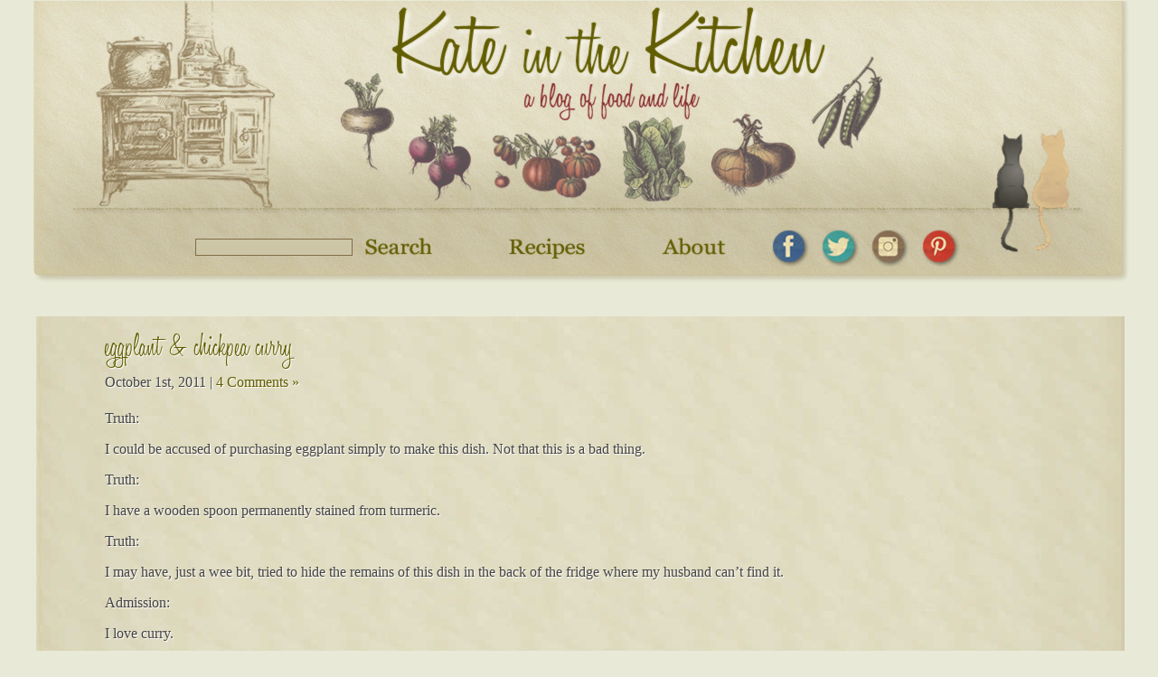

--- FILE ---
content_type: text/html; charset=UTF-8
request_url: https://kateinthekitchen.com/tag/red-onions/
body_size: 10910
content:
<!DOCTYPE html PUBLIC "-//W3C//DTD XHTML 1.0 Transitional//EN"
"http://www.w3.org/TR/xhtml1/DTD/xhtml1-transitional.dtd">
<html xmlns="http://www.w3.org/1999/xhtml">
<head>
<meta http-equiv="Content-Type" content="text/html; charset=utf-8" />
<title>
Kate in the Kitchen &mdash; red onions</title>
<script type="text/javascript"> 
function MM_swapImgRestore() { //v3.0
  var i,x,a=document.MM_sr; for(i=0;a&&i<a.length&&(x=a[i])&&x.oSrc;i++) x.src=x.oSrc;
}
function MM_preloadImages() { //v3.0
  var d=document; if(d.images){ if(!d.MM_p) d.MM_p=new Array();
    var i,j=d.MM_p.length,a=MM_preloadImages.arguments; for(i=0; i<a.length; i++)
    if (a[i].indexOf("#")!=0){ d.MM_p[j]=new Image; d.MM_p[j++].src=a[i];}}
}

function MM_findObj(n, d) { //v4.01
  var p,i,x;  if(!d) d=document; if((p=n.indexOf("?"))>0&&parent.frames.length) {
    d=parent.frames[n.substring(p+1)].document; n=n.substring(0,p);}
  if(!(x=d[n])&&d.all) x=d.all[n]; for (i=0;!x&&i<d.forms.length;i++) x=d.forms[i][n];
  for(i=0;!x&&d.layers&&i<d.layers.length;i++) x=MM_findObj(n,d.layers[i].document);
  if(!x && d.getElementById) x=d.getElementById(n); return x;
}

function MM_swapImage() { //v3.0
  var i,j=0,x,a=MM_swapImage.arguments; document.MM_sr=new Array; for(i=0;i<(a.length-2);i+=3)
   if ((x=MM_findObj(a[i]))!=null){document.MM_sr[j++]=x; if(!x.oSrc) x.oSrc=x.src; x.src=a[i+2];}
}
</script>
<script type="text/javascript" src="/js/jquery-1.4.2.js"></script>
<script type="text/javascript" src="/js/jquery.printElement.js"></script>
<link href="/wp-content/themes/kates/style.css" rel="stylesheet" type="text/css" />
<link rel="stylesheet" href="/wp-content/themes/kates/print.css" type="text/css" media="print" />
<meta name='robots' content='max-image-preview:large' />
<link rel="alternate" type="application/rss+xml" title="Kate in the Kitchen &raquo; red onions Tag Feed" href="https://kateinthekitchen.com/tag/red-onions/feed/" />
<style id='wp-img-auto-sizes-contain-inline-css' type='text/css'>
img:is([sizes=auto i],[sizes^="auto," i]){contain-intrinsic-size:3000px 1500px}
/*# sourceURL=wp-img-auto-sizes-contain-inline-css */
</style>
<style id='wp-emoji-styles-inline-css' type='text/css'>

	img.wp-smiley, img.emoji {
		display: inline !important;
		border: none !important;
		box-shadow: none !important;
		height: 1em !important;
		width: 1em !important;
		margin: 0 0.07em !important;
		vertical-align: -0.1em !important;
		background: none !important;
		padding: 0 !important;
	}
/*# sourceURL=wp-emoji-styles-inline-css */
</style>
<style id='wp-block-library-inline-css' type='text/css'>
:root{--wp-block-synced-color:#7a00df;--wp-block-synced-color--rgb:122,0,223;--wp-bound-block-color:var(--wp-block-synced-color);--wp-editor-canvas-background:#ddd;--wp-admin-theme-color:#007cba;--wp-admin-theme-color--rgb:0,124,186;--wp-admin-theme-color-darker-10:#006ba1;--wp-admin-theme-color-darker-10--rgb:0,107,160.5;--wp-admin-theme-color-darker-20:#005a87;--wp-admin-theme-color-darker-20--rgb:0,90,135;--wp-admin-border-width-focus:2px}@media (min-resolution:192dpi){:root{--wp-admin-border-width-focus:1.5px}}.wp-element-button{cursor:pointer}:root .has-very-light-gray-background-color{background-color:#eee}:root .has-very-dark-gray-background-color{background-color:#313131}:root .has-very-light-gray-color{color:#eee}:root .has-very-dark-gray-color{color:#313131}:root .has-vivid-green-cyan-to-vivid-cyan-blue-gradient-background{background:linear-gradient(135deg,#00d084,#0693e3)}:root .has-purple-crush-gradient-background{background:linear-gradient(135deg,#34e2e4,#4721fb 50%,#ab1dfe)}:root .has-hazy-dawn-gradient-background{background:linear-gradient(135deg,#faaca8,#dad0ec)}:root .has-subdued-olive-gradient-background{background:linear-gradient(135deg,#fafae1,#67a671)}:root .has-atomic-cream-gradient-background{background:linear-gradient(135deg,#fdd79a,#004a59)}:root .has-nightshade-gradient-background{background:linear-gradient(135deg,#330968,#31cdcf)}:root .has-midnight-gradient-background{background:linear-gradient(135deg,#020381,#2874fc)}:root{--wp--preset--font-size--normal:16px;--wp--preset--font-size--huge:42px}.has-regular-font-size{font-size:1em}.has-larger-font-size{font-size:2.625em}.has-normal-font-size{font-size:var(--wp--preset--font-size--normal)}.has-huge-font-size{font-size:var(--wp--preset--font-size--huge)}.has-text-align-center{text-align:center}.has-text-align-left{text-align:left}.has-text-align-right{text-align:right}.has-fit-text{white-space:nowrap!important}#end-resizable-editor-section{display:none}.aligncenter{clear:both}.items-justified-left{justify-content:flex-start}.items-justified-center{justify-content:center}.items-justified-right{justify-content:flex-end}.items-justified-space-between{justify-content:space-between}.screen-reader-text{border:0;clip-path:inset(50%);height:1px;margin:-1px;overflow:hidden;padding:0;position:absolute;width:1px;word-wrap:normal!important}.screen-reader-text:focus{background-color:#ddd;clip-path:none;color:#444;display:block;font-size:1em;height:auto;left:5px;line-height:normal;padding:15px 23px 14px;text-decoration:none;top:5px;width:auto;z-index:100000}html :where(.has-border-color){border-style:solid}html :where([style*=border-top-color]){border-top-style:solid}html :where([style*=border-right-color]){border-right-style:solid}html :where([style*=border-bottom-color]){border-bottom-style:solid}html :where([style*=border-left-color]){border-left-style:solid}html :where([style*=border-width]){border-style:solid}html :where([style*=border-top-width]){border-top-style:solid}html :where([style*=border-right-width]){border-right-style:solid}html :where([style*=border-bottom-width]){border-bottom-style:solid}html :where([style*=border-left-width]){border-left-style:solid}html :where(img[class*=wp-image-]){height:auto;max-width:100%}:where(figure){margin:0 0 1em}html :where(.is-position-sticky){--wp-admin--admin-bar--position-offset:var(--wp-admin--admin-bar--height,0px)}@media screen and (max-width:600px){html :where(.is-position-sticky){--wp-admin--admin-bar--position-offset:0px}}

/*# sourceURL=wp-block-library-inline-css */
</style><style id='global-styles-inline-css' type='text/css'>
:root{--wp--preset--aspect-ratio--square: 1;--wp--preset--aspect-ratio--4-3: 4/3;--wp--preset--aspect-ratio--3-4: 3/4;--wp--preset--aspect-ratio--3-2: 3/2;--wp--preset--aspect-ratio--2-3: 2/3;--wp--preset--aspect-ratio--16-9: 16/9;--wp--preset--aspect-ratio--9-16: 9/16;--wp--preset--color--black: #000000;--wp--preset--color--cyan-bluish-gray: #abb8c3;--wp--preset--color--white: #ffffff;--wp--preset--color--pale-pink: #f78da7;--wp--preset--color--vivid-red: #cf2e2e;--wp--preset--color--luminous-vivid-orange: #ff6900;--wp--preset--color--luminous-vivid-amber: #fcb900;--wp--preset--color--light-green-cyan: #7bdcb5;--wp--preset--color--vivid-green-cyan: #00d084;--wp--preset--color--pale-cyan-blue: #8ed1fc;--wp--preset--color--vivid-cyan-blue: #0693e3;--wp--preset--color--vivid-purple: #9b51e0;--wp--preset--gradient--vivid-cyan-blue-to-vivid-purple: linear-gradient(135deg,rgb(6,147,227) 0%,rgb(155,81,224) 100%);--wp--preset--gradient--light-green-cyan-to-vivid-green-cyan: linear-gradient(135deg,rgb(122,220,180) 0%,rgb(0,208,130) 100%);--wp--preset--gradient--luminous-vivid-amber-to-luminous-vivid-orange: linear-gradient(135deg,rgb(252,185,0) 0%,rgb(255,105,0) 100%);--wp--preset--gradient--luminous-vivid-orange-to-vivid-red: linear-gradient(135deg,rgb(255,105,0) 0%,rgb(207,46,46) 100%);--wp--preset--gradient--very-light-gray-to-cyan-bluish-gray: linear-gradient(135deg,rgb(238,238,238) 0%,rgb(169,184,195) 100%);--wp--preset--gradient--cool-to-warm-spectrum: linear-gradient(135deg,rgb(74,234,220) 0%,rgb(151,120,209) 20%,rgb(207,42,186) 40%,rgb(238,44,130) 60%,rgb(251,105,98) 80%,rgb(254,248,76) 100%);--wp--preset--gradient--blush-light-purple: linear-gradient(135deg,rgb(255,206,236) 0%,rgb(152,150,240) 100%);--wp--preset--gradient--blush-bordeaux: linear-gradient(135deg,rgb(254,205,165) 0%,rgb(254,45,45) 50%,rgb(107,0,62) 100%);--wp--preset--gradient--luminous-dusk: linear-gradient(135deg,rgb(255,203,112) 0%,rgb(199,81,192) 50%,rgb(65,88,208) 100%);--wp--preset--gradient--pale-ocean: linear-gradient(135deg,rgb(255,245,203) 0%,rgb(182,227,212) 50%,rgb(51,167,181) 100%);--wp--preset--gradient--electric-grass: linear-gradient(135deg,rgb(202,248,128) 0%,rgb(113,206,126) 100%);--wp--preset--gradient--midnight: linear-gradient(135deg,rgb(2,3,129) 0%,rgb(40,116,252) 100%);--wp--preset--font-size--small: 13px;--wp--preset--font-size--medium: 20px;--wp--preset--font-size--large: 36px;--wp--preset--font-size--x-large: 42px;--wp--preset--spacing--20: 0.44rem;--wp--preset--spacing--30: 0.67rem;--wp--preset--spacing--40: 1rem;--wp--preset--spacing--50: 1.5rem;--wp--preset--spacing--60: 2.25rem;--wp--preset--spacing--70: 3.38rem;--wp--preset--spacing--80: 5.06rem;--wp--preset--shadow--natural: 6px 6px 9px rgba(0, 0, 0, 0.2);--wp--preset--shadow--deep: 12px 12px 50px rgba(0, 0, 0, 0.4);--wp--preset--shadow--sharp: 6px 6px 0px rgba(0, 0, 0, 0.2);--wp--preset--shadow--outlined: 6px 6px 0px -3px rgb(255, 255, 255), 6px 6px rgb(0, 0, 0);--wp--preset--shadow--crisp: 6px 6px 0px rgb(0, 0, 0);}:where(.is-layout-flex){gap: 0.5em;}:where(.is-layout-grid){gap: 0.5em;}body .is-layout-flex{display: flex;}.is-layout-flex{flex-wrap: wrap;align-items: center;}.is-layout-flex > :is(*, div){margin: 0;}body .is-layout-grid{display: grid;}.is-layout-grid > :is(*, div){margin: 0;}:where(.wp-block-columns.is-layout-flex){gap: 2em;}:where(.wp-block-columns.is-layout-grid){gap: 2em;}:where(.wp-block-post-template.is-layout-flex){gap: 1.25em;}:where(.wp-block-post-template.is-layout-grid){gap: 1.25em;}.has-black-color{color: var(--wp--preset--color--black) !important;}.has-cyan-bluish-gray-color{color: var(--wp--preset--color--cyan-bluish-gray) !important;}.has-white-color{color: var(--wp--preset--color--white) !important;}.has-pale-pink-color{color: var(--wp--preset--color--pale-pink) !important;}.has-vivid-red-color{color: var(--wp--preset--color--vivid-red) !important;}.has-luminous-vivid-orange-color{color: var(--wp--preset--color--luminous-vivid-orange) !important;}.has-luminous-vivid-amber-color{color: var(--wp--preset--color--luminous-vivid-amber) !important;}.has-light-green-cyan-color{color: var(--wp--preset--color--light-green-cyan) !important;}.has-vivid-green-cyan-color{color: var(--wp--preset--color--vivid-green-cyan) !important;}.has-pale-cyan-blue-color{color: var(--wp--preset--color--pale-cyan-blue) !important;}.has-vivid-cyan-blue-color{color: var(--wp--preset--color--vivid-cyan-blue) !important;}.has-vivid-purple-color{color: var(--wp--preset--color--vivid-purple) !important;}.has-black-background-color{background-color: var(--wp--preset--color--black) !important;}.has-cyan-bluish-gray-background-color{background-color: var(--wp--preset--color--cyan-bluish-gray) !important;}.has-white-background-color{background-color: var(--wp--preset--color--white) !important;}.has-pale-pink-background-color{background-color: var(--wp--preset--color--pale-pink) !important;}.has-vivid-red-background-color{background-color: var(--wp--preset--color--vivid-red) !important;}.has-luminous-vivid-orange-background-color{background-color: var(--wp--preset--color--luminous-vivid-orange) !important;}.has-luminous-vivid-amber-background-color{background-color: var(--wp--preset--color--luminous-vivid-amber) !important;}.has-light-green-cyan-background-color{background-color: var(--wp--preset--color--light-green-cyan) !important;}.has-vivid-green-cyan-background-color{background-color: var(--wp--preset--color--vivid-green-cyan) !important;}.has-pale-cyan-blue-background-color{background-color: var(--wp--preset--color--pale-cyan-blue) !important;}.has-vivid-cyan-blue-background-color{background-color: var(--wp--preset--color--vivid-cyan-blue) !important;}.has-vivid-purple-background-color{background-color: var(--wp--preset--color--vivid-purple) !important;}.has-black-border-color{border-color: var(--wp--preset--color--black) !important;}.has-cyan-bluish-gray-border-color{border-color: var(--wp--preset--color--cyan-bluish-gray) !important;}.has-white-border-color{border-color: var(--wp--preset--color--white) !important;}.has-pale-pink-border-color{border-color: var(--wp--preset--color--pale-pink) !important;}.has-vivid-red-border-color{border-color: var(--wp--preset--color--vivid-red) !important;}.has-luminous-vivid-orange-border-color{border-color: var(--wp--preset--color--luminous-vivid-orange) !important;}.has-luminous-vivid-amber-border-color{border-color: var(--wp--preset--color--luminous-vivid-amber) !important;}.has-light-green-cyan-border-color{border-color: var(--wp--preset--color--light-green-cyan) !important;}.has-vivid-green-cyan-border-color{border-color: var(--wp--preset--color--vivid-green-cyan) !important;}.has-pale-cyan-blue-border-color{border-color: var(--wp--preset--color--pale-cyan-blue) !important;}.has-vivid-cyan-blue-border-color{border-color: var(--wp--preset--color--vivid-cyan-blue) !important;}.has-vivid-purple-border-color{border-color: var(--wp--preset--color--vivid-purple) !important;}.has-vivid-cyan-blue-to-vivid-purple-gradient-background{background: var(--wp--preset--gradient--vivid-cyan-blue-to-vivid-purple) !important;}.has-light-green-cyan-to-vivid-green-cyan-gradient-background{background: var(--wp--preset--gradient--light-green-cyan-to-vivid-green-cyan) !important;}.has-luminous-vivid-amber-to-luminous-vivid-orange-gradient-background{background: var(--wp--preset--gradient--luminous-vivid-amber-to-luminous-vivid-orange) !important;}.has-luminous-vivid-orange-to-vivid-red-gradient-background{background: var(--wp--preset--gradient--luminous-vivid-orange-to-vivid-red) !important;}.has-very-light-gray-to-cyan-bluish-gray-gradient-background{background: var(--wp--preset--gradient--very-light-gray-to-cyan-bluish-gray) !important;}.has-cool-to-warm-spectrum-gradient-background{background: var(--wp--preset--gradient--cool-to-warm-spectrum) !important;}.has-blush-light-purple-gradient-background{background: var(--wp--preset--gradient--blush-light-purple) !important;}.has-blush-bordeaux-gradient-background{background: var(--wp--preset--gradient--blush-bordeaux) !important;}.has-luminous-dusk-gradient-background{background: var(--wp--preset--gradient--luminous-dusk) !important;}.has-pale-ocean-gradient-background{background: var(--wp--preset--gradient--pale-ocean) !important;}.has-electric-grass-gradient-background{background: var(--wp--preset--gradient--electric-grass) !important;}.has-midnight-gradient-background{background: var(--wp--preset--gradient--midnight) !important;}.has-small-font-size{font-size: var(--wp--preset--font-size--small) !important;}.has-medium-font-size{font-size: var(--wp--preset--font-size--medium) !important;}.has-large-font-size{font-size: var(--wp--preset--font-size--large) !important;}.has-x-large-font-size{font-size: var(--wp--preset--font-size--x-large) !important;}
/*# sourceURL=global-styles-inline-css */
</style>

<style id='classic-theme-styles-inline-css' type='text/css'>
/*! This file is auto-generated */
.wp-block-button__link{color:#fff;background-color:#32373c;border-radius:9999px;box-shadow:none;text-decoration:none;padding:calc(.667em + 2px) calc(1.333em + 2px);font-size:1.125em}.wp-block-file__button{background:#32373c;color:#fff;text-decoration:none}
/*# sourceURL=/wp-includes/css/classic-themes.min.css */
</style>
<link rel='stylesheet' id='videojs-plugin-css' href='https://kateinthekitchen.com/wp-content/plugins/videojs-html5-video-player-for-wordpress/plugin-styles.css?ver=6.9' type='text/css' media='all' />
<link rel='stylesheet' id='videojs-css' href='https://kateinthekitchen.com/wp-content/plugins/videojs-html5-video-player-for-wordpress/videojs/video-js.css?ver=6.9' type='text/css' media='all' />
<link rel="https://api.w.org/" href="https://kateinthekitchen.com/wp-json/" /><link rel="alternate" title="JSON" type="application/json" href="https://kateinthekitchen.com/wp-json/wp/v2/tags/1015" /><link rel="EditURI" type="application/rsd+xml" title="RSD" href="https://kateinthekitchen.com/xmlrpc.php?rsd" />
<meta name="generator" content="WordPress 6.9" />

		<script type="text/javascript">
			if(typeof videojs != "undefined") {
				videojs.options.flash.swf = "https://kateinthekitchen.com/wp-content/plugins/videojs-html5-video-player-for-wordpress/videojs/video-js.swf";
			}
			document.createElement("video");document.createElement("audio");document.createElement("track");
		</script>
		<style data-context="foundation-flickity-css">/*! Flickity v2.0.2
http://flickity.metafizzy.co
---------------------------------------------- */.flickity-enabled{position:relative}.flickity-enabled:focus{outline:0}.flickity-viewport{overflow:hidden;position:relative;height:100%}.flickity-slider{position:absolute;width:100%;height:100%}.flickity-enabled.is-draggable{-webkit-tap-highlight-color:transparent;tap-highlight-color:transparent;-webkit-user-select:none;-moz-user-select:none;-ms-user-select:none;user-select:none}.flickity-enabled.is-draggable .flickity-viewport{cursor:move;cursor:-webkit-grab;cursor:grab}.flickity-enabled.is-draggable .flickity-viewport.is-pointer-down{cursor:-webkit-grabbing;cursor:grabbing}.flickity-prev-next-button{position:absolute;top:50%;width:44px;height:44px;border:none;border-radius:50%;background:#fff;background:hsla(0,0%,100%,.75);cursor:pointer;-webkit-transform:translateY(-50%);transform:translateY(-50%)}.flickity-prev-next-button:hover{background:#fff}.flickity-prev-next-button:focus{outline:0;box-shadow:0 0 0 5px #09f}.flickity-prev-next-button:active{opacity:.6}.flickity-prev-next-button.previous{left:10px}.flickity-prev-next-button.next{right:10px}.flickity-rtl .flickity-prev-next-button.previous{left:auto;right:10px}.flickity-rtl .flickity-prev-next-button.next{right:auto;left:10px}.flickity-prev-next-button:disabled{opacity:.3;cursor:auto}.flickity-prev-next-button svg{position:absolute;left:20%;top:20%;width:60%;height:60%}.flickity-prev-next-button .arrow{fill:#333}.flickity-page-dots{position:absolute;width:100%;bottom:-25px;padding:0;margin:0;list-style:none;text-align:center;line-height:1}.flickity-rtl .flickity-page-dots{direction:rtl}.flickity-page-dots .dot{display:inline-block;width:10px;height:10px;margin:0 8px;background:#333;border-radius:50%;opacity:.25;cursor:pointer}.flickity-page-dots .dot.is-selected{opacity:1}</style><style data-context="foundation-slideout-css">.slideout-menu{position:fixed;left:0;top:0;bottom:0;right:auto;z-index:0;width:256px;overflow-y:auto;-webkit-overflow-scrolling:touch;display:none}.slideout-menu.pushit-right{left:auto;right:0}.slideout-panel{position:relative;z-index:1;will-change:transform}.slideout-open,.slideout-open .slideout-panel,.slideout-open body{overflow:hidden}.slideout-open .slideout-menu{display:block}.pushit{display:none}</style><style>.ios7.web-app-mode.has-fixed header{ background-color: rgba(3,122,221,.88);}</style></head>
<body onload="MM_preloadImages('/wp-content/themes/kates/images/kates_r1_c1_s2.jpg','/wp-content/themes/kates/images/kates_r1_c1_s3.jpg','/wp-content/themes/kates/images/kates_r2_c13_s2.jpg','/wp-content/themes/kates/images/kates_r2_c13_s3.jpg','/wp-content/themes/kates/images/kates_r2_c3_s2.jpg','/wp-content/themes/kates/images/kates_r2_c5_s2.jpg','/wp-content/themes/kates/images/kates_r2_c7_s2.jpg','/wp-content/themes/kates/images/kates_r2_c9_s2.jpg','/wp-content/themes/kates/images/kates_r2_c10_s2.jpg','/wp-content/themes/kates/images/kates_r2_c11_s2.jpg');">
<div id="wrapper" align="center">
  <table border="0" cellspacing="0" cellpadding="0" align="center">
    <tr>
      <td><div id="header">
  <div id="headerimg">
    <form name="form1" action="/" method="get">
      <table style="display: inline-table;" border="0" cellpadding="0" cellspacing="0" width="1280">
        <!-- fwtable fwsrc="layout3.png" fwpage="Page 1" fwbase="kates.jpg" fwstyle="Dreamweaver" fwdocid = "1295397124" fwnested="0" -->
        <tr>
          <td><img src="/wp-content/themes/kates/images/spacer.gif" width="165" height="1" border="0" alt="" /></td>
          <td><img src="/wp-content/themes/kates/images/spacer.gif" width="235" height="1" border="0" alt="" /></td>
          <td><img src="/wp-content/themes/kates/images/spacer.gif" width="86" height="1" border="0" alt="" /></td>
          <td><img src="/wp-content/themes/kates/images/spacer.gif" width="74" height="1" border="0" alt="" /></td>
          <td><img src="/wp-content/themes/kates/images/spacer.gif" width="90" height="1" border="0" alt="" /></td>
          <td><img src="/wp-content/themes/kates/images/spacer.gif" width="77" height="1" border="0" alt="" /></td>
          <td><img src="/wp-content/themes/kates/images/spacer.gif" width="84" height="1" border="0" alt="" /></td>
          <td><img src="/wp-content/themes/kates/images/spacer.gif" width="41" height="1" border="0" alt="" /></td>
          <td><img src="/wp-content/themes/kates/images/spacer.gif" width="54" height="1" border="0" alt="" /></td>
          <td><img src="/wp-content/themes/kates/images/spacer.gif" width="52" height="1" border="0" alt="" /></td>
          <td><img src="/wp-content/themes/kates/images/spacer.gif" width="50" height="1" border="0" alt="" /></td>
          <td><img src="/wp-content/themes/kates/images/spacer.gif" width="62" height="1" border="0" alt="" /></td>
          <td><img src="/wp-content/themes/kates/images/spacer.gif" width="210" height="1" border="0" alt="" /></td>
          <td><img src="/wp-content/themes/kates/images/spacer.gif" width="1" height="1" border="0" alt="" /></td>
        </tr>
        <tr>
          <td colspan="13"><img src="/wp-content/themes/kates/images/kates_r1_c1_s1.jpg" alt="" name="kates_r1_c1_s1" width="1280" height="253" border="0" usemap="#kates_r1_c1_s1Map2" id="kates_r1_c1_s2" class="map" hidefocus="true" style="outline: none;"/></td>
          <td><img src="/wp-content/themes/kates/images/spacer.gif" width="1" height="253" border="0" alt="" /></td>
        </tr>
        <tr>
          <td rowspan="2"><img name="kates_r2_c1_s1" src="/wp-content/themes/kates/images/kates_r2_c1_s1.jpg" width="165" height="76" border="0" id="kates_r2_c1_s2" alt="" /></td>
          <td align="right" style="background-image: url(/wp-content/themes/kates/images/kates_r2_c2_s1.jpg); background-color: #CCC6A6;"><input name="s" type="text" id="s" size="20" maxlength="50" style="background-color: #ccc6a6; border: 1px solid #806D45; margin-right: 10px; color: #615D00; font-size: 13px;"/></td>
          <td><a onclick="javascript:document.forms[0].submit();" onmouseout="MM_swapImgRestore()" onmouseover="MM_swapImage('kates_r2_c3_s1','','/wp-content/themes/kates/images/kates_r2_c3_s2.jpg',1);"><img name="kates_r2_c3_s1" src="/wp-content/themes/kates/images/kates_r2_c3_s1.jpg" width="86" height="40" border="0" id="kates_r2_c3_s1" alt="" /></a></td>
          <td><img name="kates_r2_c4_s1" src="/wp-content/themes/kates/images/kates_r2_c4_s1.jpg" width="74" height="40" border="0" id="kates_r2_c4_s2" alt="" /></td>
          <td><a href="/recipe-index" onmouseout="MM_swapImgRestore()" onmouseover="MM_swapImage('kates_r2_c5_s1','','/wp-content/themes/kates/images/kates_r2_c5_s2.jpg',1);"><img name="kates_r2_c5_s1" src="/wp-content/themes/kates/images/kates_r2_c5_s1.jpg" width="90" height="40" border="0" id="kates_r2_c5_s1" alt="" /></a></td>
          <td><img name="kates_r2_c6_s1" src="/wp-content/themes/kates/images/kates_r2_c6_s1.jpg" width="77" height="40" border="0" id="kates_r2_c6_s1" alt="" /></td>
          <td><a href="/about" onmouseout="MM_swapImgRestore()" onmouseover="MM_swapImage('kates_r2_c7_s1','','/wp-content/themes/kates/images/kates_r2_c7_s2.jpg',1);"><img name="kates_r2_c7_s1" src="/wp-content/themes/kates/images/kates_r2_c7_s1.jpg" width="84" height="40" border="0" id="kates_r2_c7_s1" alt="" /></a></td>
          <td><img name="kates_r2_c8_s1" src="/wp-content/themes/kates/images/kates_r2_c8_s1.jpg" width="41" height="40" border="0" id="kates_r2_c8_s1" alt="" /></td>
          <td><a href="http://www.facebook.com/pages/Kate-in-the-Kitchen/101099817222?ref=ts" target="_blank" onmouseout="MM_swapImgRestore()" onmouseover="MM_swapImage('kates_r2_c9_s1','','/wp-content/themes/kates/images/kates_r2_c9_s2.jpg',1);"><img name="kates_r2_c9_s1" src="/wp-content/themes/kates/images/kates_r2_c9_s1.jpg" width="54" height="40" border="0" id="kates_r2_c9_s1" alt="" /></a></td>
          <td><a href="http://twitter.com/katenthekitchen" target="_blank" onmouseout="MM_swapImgRestore()" onmouseover="MM_swapImage('kates_r2_c10_s1','','/wp-content/themes/kates/images/kates_r2_c10_s2.jpg',1);"><img name="kates_r2_c10_s1" src="/wp-content/themes/kates/images/kates_r2_c10_s1.jpg" width="52" height="40" border="0" id="kates_r2_c10_s1" alt="" /></a></td>
          <td><a href="http://instagram.com/kate_selner" target="_blank" onmouseout="MM_swapImgRestore()" onmouseover="MM_swapImage('kates_r2_c11_s1','','/wp-content/themes/kates/images/kates_r2_c11_s2.jpg',1);"><img name="kates_r2_c11_s1" src="/wp-content/themes/kates/images/kates_r2_c11_s1.jpg" width="50" height="40" border="0" id="kates_r2_c11_s1" alt="" /></a></td>
          <td><a href="http://www.pinterest.com/katenthekitchen/boards/" target="_blank" onmouseout="MM_swapImgRestore()" onmouseover="MM_swapImage('kates_r2_c12_s1','','/wp-content/themes/kates/images/kates_r2_c12_s2.jpg',1);"><img name="kates_r2_c12_s1" src="/wp-content/themes/kates/images/kates_r2_c12_s1.jpg" width="62" height="40" border="0" id="kates_r2_c12_s1" alt="" /></a></td>
          <td rowspan="2"><img name="kates_r2_c13_s1" src="/wp-content/themes/kates/images/kates_r2_c13_s1.jpg" width="210" height="76" border="0" id="kates_r2_c13_s1" alt="" /></td>
          <td><img src="/wp-content/themes/kates/images/spacer.gif" width="1" height="40" border="0" alt="" /></td>
        </tr>
        <tr>
          <td><img name="kates_r3_c2_s1" src="/wp-content/themes/kates/images/kates_r3_c2_s1.jpg" width="235" height="36" border="0" id="kates_r3_c2_s2" alt="" /></td>
          <td colspan="10"><img name="kates_r3_c3_s1" src="/wp-content/themes/kates/images/kates_r3_c3_s1.jpg" width="670" height="36" border="0" id="kates_r3_c3_s2" alt="" /></td>
          <td><img src="/wp-content/themes/kates/images/spacer.gif" width="1" height="36" border="0" alt="" /></td>
        </tr>
      </table>
    </form>
  </div>
</div>

<map name="kates_r1_c1_s1Map2" id="kates_r1_c1_s1Map2" >
  <area shape="rect" coords="430,4,929,136" href="/" alt="Go to Home Page" title="Go to Home Page">
  <area shape="rect" coords="1097,137,1142,293" href="" onmouseout="MM_swapImage('kates_r1_c1_s1','','/wp-content/themes/kates/images/kates_r1_c1_s1.jpg',1); MM_swapImage('kates_r2_c13_s1','','/wp-content/themes/kates/images/kates_r2_c13_s1.jpg',1); " onmouseover="MM_swapImage('kates_r1_c1_s1','','/wp-content/themes/kates/images/kates_r1_c1_s2.jpg',1); MM_swapImage('kates_r2_c13_s1','','/wp-content/themes/kates/images/kates_r2_c13_s2.jpg',1);" title="My name is Bustopher Jones">
  <area shape="rect" coords="1143,137,1187,252" href="" onmouseout="MM_swapImage('kates_r1_c1_s1','','/wp-content/themes/kates/images/kates_r1_c1_s1.jpg',1); MM_swapImage('kates_r2_c13_s1','','/wp-content/themes/kates/images/kates_r2_c13_s1.jpg',1); " onmouseover="MM_swapImage('kates_r1_c1_s1','','/wp-content/themes/kates/images/kates_r1_c1_s3.jpg',1); MM_swapImage('kates_r2_c13_s1','','/wp-content/themes/kates/images/kates_r2_c13_s3.jpg',1);" title="And I am Eli">
</map>

                <div id="content" class="narrowcolumn">
                              <div class="post-6107 post type-post status-publish format-standard hentry category-for-the-love-of-food category-main-meals category-recipes category-side-dishes-2 tag-chickpeas tag-curry tag-easy tag-eggplant tag-nutritious tag-recipes tag-red-onions tag-roasting tag-simple" id="post-6107">
            <h2><a href="https://kateinthekitchen.com/2011/10/01/eggplant-chickpea-curry/" rel="bookmark" title="Permanent Link to eggplant &#038; chickpea curry">
              eggplant &#038; chickpea curry              </a></h2>
              <small>
                    October 1st, 2011                    <!-- by Kate --></small> 
                    | <a href="https://kateinthekitchen.com/2011/10/01/eggplant-chickpea-curry/#comments">4 Comments &#187;</a>                                <br>
            <div class="entry">
              <p>Truth:</p>
<p>I could be accused of purchasing eggplant simply to make this dish. Not that this is a bad thing.</p>
<p>Truth:</p>
<p>I have a wooden spoon permanently stained from turmeric.</p>
<p>Truth:</p>
<p>I may have, just a wee bit, tried to hide the remains of this dish in the back of the fridge where my husband can&#8217;t find it.</p>
<p>Admission:</p>
<p>I love curry.</p>
<p style="text-align: center;"><a href="https://kateinthekitchen.com/wp-content/uploads/2011/10/september9079.jpg"><img fetchpriority="high" decoding="async" class="aligncenter size-full wp-image-6109" title="september9079" src="https://kateinthekitchen.com/wp-content/uploads/2011/10/september9079.jpg" alt="" width="486" height="684" /></a></p>
<p>The first time I ever tried any kind of curry flavored dish was in college when a roommate and I shared an amazing meal at an Ethiopian restaurant. She warned me that I would sweat curry the next day and she wasn&#8217;t kidding; the warmth that exuded from my skin was unreal. It was heady, and deep with the memory of the fragrant meal we&#8217;d consumed the night before and I would lift my arm to my nose repeatedly over the course of my morning to remind myself of the flavors. It&#8217;s no surprise that any type of curry dish, whether red or green or yellow, is at the top of my list in terms of my favorite taste. With or without coconut milk, whether searing hot with a heat that makes my heart beat just a bit faster and sweat bead at my eyebrows, or a mild gentle tease that touches my tongue, curry flavored dishes are tops.</p>
<p>Eggplant. Chickpeas. Red onions. Fresh curry powder whisked with a splash of oil and just a bit of dark brown sugar to aid in caramelization. A hot oven. And 30 minutes. That&#8217;s it. From that point, all you need is a fork.</p>
<p style="text-align: center;"><a href="https://kateinthekitchen.com/wp-content/uploads/2011/10/september9072.jpg"><img decoding="async" class="aligncenter size-full wp-image-6110" title="september9072" src="https://kateinthekitchen.com/wp-content/uploads/2011/10/september9072.jpg" alt="" width="486" height="684" /></a></p>
<p>Your house will smell truly amazing, and I&#8217;m telling you, it will be darn right difficult to resist eating the roasted curried chickpeas right off the baking sheet when it&#8217;s all done. They become dense and crispy, especially if you take a few moments after you&#8217;ve drained them to spread them out and pat them dry with a paper towel, and I&#8217;m sure you&#8217;ve heard by now that roasted chickpeas make a perfectly addicting snack? <a href="https://kateinthekitchen.com/2011/05/25/impatience/" target="_blank">I&#8217;ve experimented with them</a> already, and have, more than once, gazed at the enormous #10 foodservice size cans of them in consideration of purchasing. Crazy? Maybe. But once you try this, you may understand why that&#8217;s not so dumb a thought.</p>
<p>But this dish? It&#8217;s a &#8216;Wow&#8217; factor of 10. And an &#8216;Easy&#8217; on the preparation scale. You&#8217;ll spend 10 minutes cutting and prepping, then you&#8217;ll pace for the 30 minutes it sits in your oven. Give the baking sheet a shake halfway through and that&#8217;s about it. The eggplant cooks to a creamy dream, onions settle in soft and caramelized and those chickpeas&#8230;&#8230; oh those chickpeas. Hold me back.</p>
<p>Good thing I&#8217;ve got that permanent turmeric-stained spoon. I&#8217;m going to need it.</p>
<p>&nbsp;</p>
<blockquote>
<h3>Eggplant and Chickpea Curry</h3>
<p>1 medium eggplant, diced<br />
1 large red onion, chopped<br />
1 medium red pepper, cored and seeded, chopped<br />
1 15-oz can chickpeas, drained and rinsed (spread them and pat dry for extra crispness)<br />
1/4 c. olive oil<br />
2 t. good quality curry powder<br />
1 t. dark brown sugar (sub molasses, muscavado or honey too, can use light brown sugar as well)</p>
<p>Preheat your oven to 400°</p>
<p>Whisk together the curry powder, sugar and oil in a small bowl. Combine the eggplant, onion, pepper and chickpeas, then pour the curry oil over and carefully toss together to combine. The eggplant will soak up the oil but don&#8217;t add anymore. Eggplant is a sponge; too much oil and it will be too soggy.</p>
<p>Spread the mixture on a baking sheet and bake, shaking the pan once or twice about halfway through, for 30 minutes. This dish can be consumed immediately, but takes on deeper flavor if allowed to sit overnight in the refrigerator.</p>
<p>Serve with naan or pita bread, over brown rice or on crisply toasted baguette slices.</p>
<p><strong>KATE&#8217;S NOTES</strong>: For additional amazing flavor, add two large tomatoes that have been roasted as well, but don&#8217;t place them with the eggplant. They take far less time. For a good method, <a href="https://kateinthekitchen.com/2011/09/20/roasted-ratatouille-with-crispy-chives/" target="_blank">check this recipe.</a></p>
<p>&nbsp;</p></blockquote>
<p>Original recipe from Food &amp; Wine, here with modifications</p>
<p>&nbsp;</p>
<p>&nbsp;</p>
            </div>
                      </div>
                    <div class="navigation">
            <div class="alignleft">
                          </div>
            <div class="alignright">
                          </div>
          </div>
                  </div>
        
        <!--content--></td>
    </tr>
  </table>
</div>
<!--wrapper-->
<script type="speculationrules">
{"prefetch":[{"source":"document","where":{"and":[{"href_matches":"/*"},{"not":{"href_matches":["/wp-*.php","/wp-admin/*","/wp-content/uploads/*","/wp-content/*","/wp-content/plugins/*","/wp-content/themes/kates/*","/*\\?(.+)"]}},{"not":{"selector_matches":"a[rel~=\"nofollow\"]"}},{"not":{"selector_matches":".no-prefetch, .no-prefetch a"}}]},"eagerness":"conservative"}]}
</script>
<!-- Powered by WPtouch: 4.3.62 --><script id="wp-emoji-settings" type="application/json">
{"baseUrl":"https://s.w.org/images/core/emoji/17.0.2/72x72/","ext":".png","svgUrl":"https://s.w.org/images/core/emoji/17.0.2/svg/","svgExt":".svg","source":{"concatemoji":"https://kateinthekitchen.com/wp-includes/js/wp-emoji-release.min.js?ver=6.9"}}
</script>
<script type="module">
/* <![CDATA[ */
/*! This file is auto-generated */
const a=JSON.parse(document.getElementById("wp-emoji-settings").textContent),o=(window._wpemojiSettings=a,"wpEmojiSettingsSupports"),s=["flag","emoji"];function i(e){try{var t={supportTests:e,timestamp:(new Date).valueOf()};sessionStorage.setItem(o,JSON.stringify(t))}catch(e){}}function c(e,t,n){e.clearRect(0,0,e.canvas.width,e.canvas.height),e.fillText(t,0,0);t=new Uint32Array(e.getImageData(0,0,e.canvas.width,e.canvas.height).data);e.clearRect(0,0,e.canvas.width,e.canvas.height),e.fillText(n,0,0);const a=new Uint32Array(e.getImageData(0,0,e.canvas.width,e.canvas.height).data);return t.every((e,t)=>e===a[t])}function p(e,t){e.clearRect(0,0,e.canvas.width,e.canvas.height),e.fillText(t,0,0);var n=e.getImageData(16,16,1,1);for(let e=0;e<n.data.length;e++)if(0!==n.data[e])return!1;return!0}function u(e,t,n,a){switch(t){case"flag":return n(e,"\ud83c\udff3\ufe0f\u200d\u26a7\ufe0f","\ud83c\udff3\ufe0f\u200b\u26a7\ufe0f")?!1:!n(e,"\ud83c\udde8\ud83c\uddf6","\ud83c\udde8\u200b\ud83c\uddf6")&&!n(e,"\ud83c\udff4\udb40\udc67\udb40\udc62\udb40\udc65\udb40\udc6e\udb40\udc67\udb40\udc7f","\ud83c\udff4\u200b\udb40\udc67\u200b\udb40\udc62\u200b\udb40\udc65\u200b\udb40\udc6e\u200b\udb40\udc67\u200b\udb40\udc7f");case"emoji":return!a(e,"\ud83e\u1fac8")}return!1}function f(e,t,n,a){let r;const o=(r="undefined"!=typeof WorkerGlobalScope&&self instanceof WorkerGlobalScope?new OffscreenCanvas(300,150):document.createElement("canvas")).getContext("2d",{willReadFrequently:!0}),s=(o.textBaseline="top",o.font="600 32px Arial",{});return e.forEach(e=>{s[e]=t(o,e,n,a)}),s}function r(e){var t=document.createElement("script");t.src=e,t.defer=!0,document.head.appendChild(t)}a.supports={everything:!0,everythingExceptFlag:!0},new Promise(t=>{let n=function(){try{var e=JSON.parse(sessionStorage.getItem(o));if("object"==typeof e&&"number"==typeof e.timestamp&&(new Date).valueOf()<e.timestamp+604800&&"object"==typeof e.supportTests)return e.supportTests}catch(e){}return null}();if(!n){if("undefined"!=typeof Worker&&"undefined"!=typeof OffscreenCanvas&&"undefined"!=typeof URL&&URL.createObjectURL&&"undefined"!=typeof Blob)try{var e="postMessage("+f.toString()+"("+[JSON.stringify(s),u.toString(),c.toString(),p.toString()].join(",")+"));",a=new Blob([e],{type:"text/javascript"});const r=new Worker(URL.createObjectURL(a),{name:"wpTestEmojiSupports"});return void(r.onmessage=e=>{i(n=e.data),r.terminate(),t(n)})}catch(e){}i(n=f(s,u,c,p))}t(n)}).then(e=>{for(const n in e)a.supports[n]=e[n],a.supports.everything=a.supports.everything&&a.supports[n],"flag"!==n&&(a.supports.everythingExceptFlag=a.supports.everythingExceptFlag&&a.supports[n]);var t;a.supports.everythingExceptFlag=a.supports.everythingExceptFlag&&!a.supports.flag,a.supports.everything||((t=a.source||{}).concatemoji?r(t.concatemoji):t.wpemoji&&t.twemoji&&(r(t.twemoji),r(t.wpemoji)))});
//# sourceURL=https://kateinthekitchen.com/wp-includes/js/wp-emoji-loader.min.js
/* ]]> */
</script>
<!-- footer.php does not contain php remarkably -->
<!-- load some scripts for sharing -->
<div id="fb-root"></div>
<script>(function(d, s, id) {
  var js, fjs = d.getElementsByTagName(s)[0];
  if (d.getElementById(id)) return;
  js = d.createElement(s); js.id = id;
  js.src = "//connect.facebook.net/en_US/all.js#xfbml=1&appId=407758822604682";
  fjs.parentNode.insertBefore(js, fjs);
}(document, 'script', 'facebook-jssdk'));</script>
<script>!function(d,s,id){var js,fjs=d.getElementsByTagName(s)[0];if(!d.getElementById(id)){js=d.createElement(s);js.id=id;js.src="//platform.twitter.com/widgets.js";fjs.parentNode.insertBefore(js,fjs);}}(document,"script","twitter-wjs");</script>
<script type="text/javascript" src="//assets.pinterest.com/js/pinit.js"></script>
<script type="text/javascript">
<!-- print page code mselner 8/7/11
 function printElemWithID(element, options){
 	//alert('printElemWithID element='+element);
	// call printElement from jquery.printelement on the referenced div
    $(element).printElement(options);
 }
   // attach a function when page is ready
   $(document).ready(function() {
     // iterate over blockquote elements (we want to print just one blockquote per button)
	 $('blockquote').each(function(index) {
    	 //alert(index + ': ' + $(this).text());
	   	 $(this).wrap('<div id="toPrint'+index+'"></div>');	// wrap the blockquote with div tag
	   	 $('#toPrint'+index).wrap('<div id="outerPrint'+index+'"></div>');	// wrap the outerPrint div with div tag
		 $('#outerPrint'+index).prepend('<input type="button" value="&mdash; Print Recipe &nbsp; &hearts; &rarr;" id="PrintinPopup'+index+'" style="margin: 0 0 0 1.2em;" onclick="javascript:printElemWithID(\'#toPrint'+index+'\')" />');  // attach button to outer div
         $('#PrintinPopup'+index).click(function() {					// attach a print button in the popup div
             printElemWithID('#toPrint'+index, { printMode: 'popup',  
			 	overrideElementCSS: ['/wp-content/themes/kates/print.css'],
				pageTitle: 'Recipe from KateInTheKitchen.com',
				leaveOpen: true });
         });
  	    });
     });
-->    
</script>
<map name="kates_r1_c1_s1Map" id="kates_r1_c1_s1Map">
  <area shape="rect" coords="418,4,927,132" href="/" />
</map>
</body>
</html><!--
Performance optimized by Redis Object Cache. Learn more: https://wprediscache.com

Retrieved 394 objects (110 KB) from Redis using PhpRedis (v6.3.0).
-->


--- FILE ---
content_type: text/css
request_url: https://kateinthekitchen.com/wp-content/themes/kates/print.css
body_size: 271
content:
/*
	The CSS, XHTML and design is released under GPL:
	http://www.opensource.org/licenses/gpl-license.php
*/

body {
	font-family:'Lucida Grande', Verdana, Arial, Sans-Serif;
	font-size: 62.5%; /* Resets 1em to 10px */
}

#header {
	border-bottom: 1px solid #aaa;
}

a {
	background:transparent;
	color:black;
	text-decoration:none;
}

.search {
	display:none;
}

#hmenu {
	display:none;
}

#sidebar {
	display:none;
}

#footer {
	display:none;
}
blockquote h3, blockquote h3 strong, blockquote h3 b {
	color: #615D00;
	font-size: 18px;
	margin-top: 0;
	margin-bottom: 2em;
	font-weight: normal;
}
blockquote h4 {
	font-size: 1.2em;
	padding-bottom: 1.0em;
}
blockquote p { 
	padding: 0 40px 0 0; 
}

blockquote {
	background:url('/wp-content/themes/kates/kate_recipe_card2_ex.png') repeat-y top left;
	margin: 20px 2px 20px 2px;
	padding: 26px 16px 16px 16px;
	color: #444444;
	background-color: #FBF1E5;
	text-align:justify;
	width: 676px;
	border: 1px solid #956145;
	-moz-border-radius: 3px;
	-khtml-border-radius: 3px;
	-webkit-border-radius: 3px;
	border-radius: 3px;        
}
blockquote blockquote {
	background:none;
	margin:0;
	font-size:1em;
}

.postmetadata, .post-meta {
	clear:both;
	font-size:small;
}

.navigation {
	display:none;
}

#respond,
#commentform {
	display:none;
}

.commentlist img.avatar {
	float: right; margin: 0 0 0 10px; padding: 3px; border:1px solid #eee;
}

.aligncenter,
div.aligncenter {
   display: block;
   margin-left: auto;
   margin-right: auto;
}

.alignleft {
   float: left;
   margin: 5px 5px 5px 0;
}

.alignright {
   float: right;
   margin: 5px 0 5px 5px;
}
